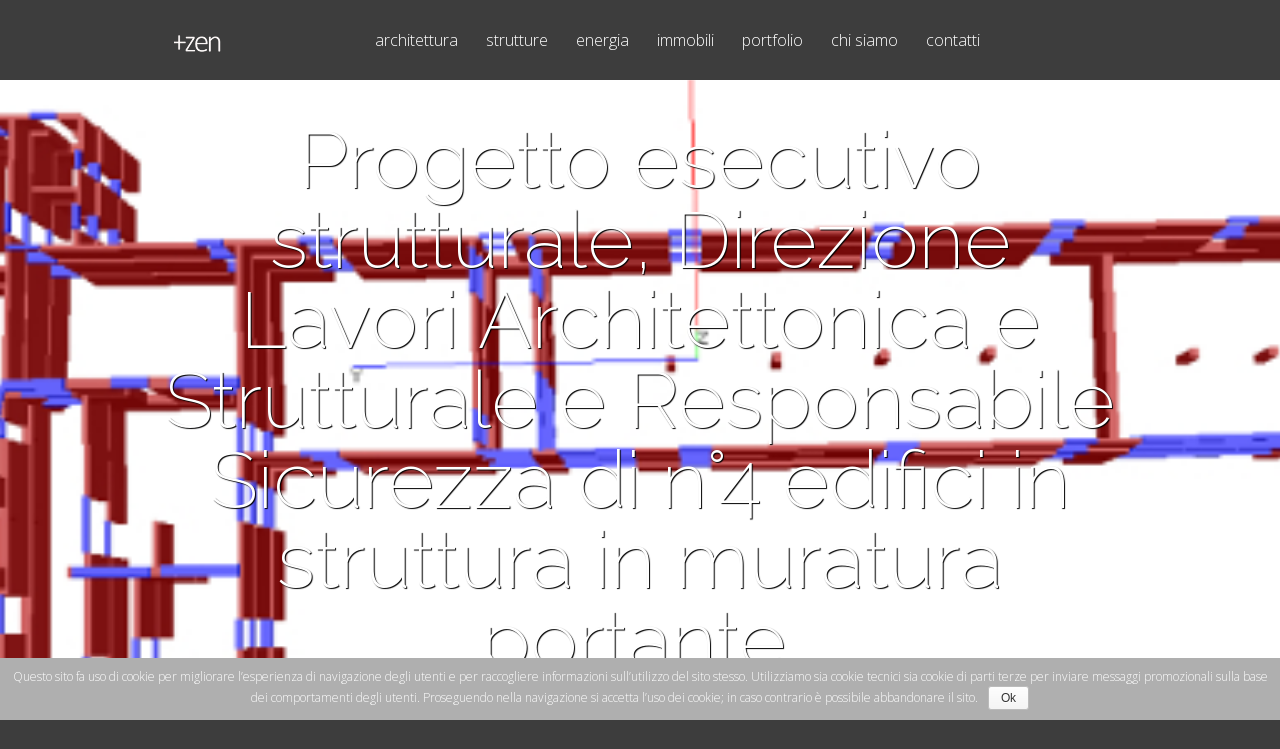

--- FILE ---
content_type: text/html; charset=UTF-8
request_url: http://www.piuzen.it/progetto-esecutivo-strutturale-direzione-lavori-architettonica-e-strutturale-e-responsabile-sicurezza-di-n4-edifici-in-struttura-in-muratura-portante/
body_size: 17979
content:
<!DOCTYPE html>
<!--[if IE 6]>
<html id="ie6" lang="it-IT" prefix="og: http://ogp.me/ns#">
<![endif]-->
<!--[if IE 7]>
<html id="ie7" lang="it-IT" prefix="og: http://ogp.me/ns#">
<![endif]-->
<!--[if IE 8]>
<html id="ie8" lang="it-IT" prefix="og: http://ogp.me/ns#">
<![endif]-->
<!--[if !(IE 6) | !(IE 7) | !(IE 8)  ]><!-->
<html lang="it-IT" prefix="og: http://ogp.me/ns#">
<!--<![endif]-->
<head>
	<meta charset="UTF-8" />
	<title>Progetto esecutivo strutturale, Direzione Lavori Architettonica e Strutturale e Responsabile Sicurezza di n°4 edifici in struttura in muratura portante. | +zen</title>
			
	
	<link rel="pingback" href="http://www.piuzen.it/xmlrpc.php" />

		<!--[if lt IE 9]>
	<script src="http://www.piuzen.it/wp-content/themes/Vertex/js/html5.js" type="text/javascript"></script>
	<![endif]-->

	<script type="text/javascript">
		document.documentElement.className = 'js';
	</script>

	
<!-- This site is optimized with the Yoast SEO plugin v3.0.7 - https://yoast.com/wordpress/plugins/seo/ -->
<link rel="canonical" href="http://www.piuzen.it/progetto-esecutivo-strutturale-direzione-lavori-architettonica-e-strutturale-e-responsabile-sicurezza-di-n4-edifici-in-struttura-in-muratura-portante/" />
<meta property="og:locale" content="it_IT" />
<meta property="og:type" content="article" />
<meta property="og:title" content="Progetto esecutivo strutturale, Direzione Lavori Architettonica e Strutturale e Responsabile Sicurezza di n°4 edifici in struttura in muratura portante." />
<meta property="og:description" content="Ristrutturazione Edilizia Globale." />
<meta property="og:url" content="http://www.piuzen.it/progetto-esecutivo-strutturale-direzione-lavori-architettonica-e-strutturale-e-responsabile-sicurezza-di-n4-edifici-in-struttura-in-muratura-portante/" />
<meta property="og:site_name" content="+zen" />
<meta property="article:section" content="portfolio" />
<meta property="article:published_time" content="2013-11-04T14:12:16+00:00" />
<meta property="og:image" content="http://www.piuzen.it/wp-content/uploads/2013/11/10.jpg" />
<!-- / Yoast SEO plugin. -->

<link rel="alternate" type="application/rss+xml" title="+zen &raquo; Feed" href="http://www.piuzen.it/feed/" />
<link rel="alternate" type="application/rss+xml" title="+zen &raquo; Feed dei commenti" href="http://www.piuzen.it/comments/feed/" />
		<script type="text/javascript">
			window._wpemojiSettings = {"baseUrl":"https:\/\/s.w.org\/images\/core\/emoji\/72x72\/","ext":".png","source":{"concatemoji":"http:\/\/www.piuzen.it\/wp-includes\/js\/wp-emoji-release.min.js?ver=4.4.33"}};
			!function(e,n,t){var a;function i(e){var t=n.createElement("canvas"),a=t.getContext&&t.getContext("2d"),i=String.fromCharCode;return!(!a||!a.fillText)&&(a.textBaseline="top",a.font="600 32px Arial","flag"===e?(a.fillText(i(55356,56806,55356,56826),0,0),3e3<t.toDataURL().length):"diversity"===e?(a.fillText(i(55356,57221),0,0),t=a.getImageData(16,16,1,1).data,a.fillText(i(55356,57221,55356,57343),0,0),(t=a.getImageData(16,16,1,1).data)[0],t[1],t[2],t[3],!0):("simple"===e?a.fillText(i(55357,56835),0,0):a.fillText(i(55356,57135),0,0),0!==a.getImageData(16,16,1,1).data[0]))}function o(e){var t=n.createElement("script");t.src=e,t.type="text/javascript",n.getElementsByTagName("head")[0].appendChild(t)}t.supports={simple:i("simple"),flag:i("flag"),unicode8:i("unicode8"),diversity:i("diversity")},t.DOMReady=!1,t.readyCallback=function(){t.DOMReady=!0},t.supports.simple&&t.supports.flag&&t.supports.unicode8&&t.supports.diversity||(a=function(){t.readyCallback()},n.addEventListener?(n.addEventListener("DOMContentLoaded",a,!1),e.addEventListener("load",a,!1)):(e.attachEvent("onload",a),n.attachEvent("onreadystatechange",function(){"complete"===n.readyState&&t.readyCallback()})),(a=t.source||{}).concatemoji?o(a.concatemoji):a.wpemoji&&a.twemoji&&(o(a.twemoji),o(a.wpemoji)))}(window,document,window._wpemojiSettings);
		</script>
		<meta content="Vertex Child v.0.1" name="generator"/><style type="text/css">
img.wp-smiley,
img.emoji {
	display: inline !important;
	border: none !important;
	box-shadow: none !important;
	height: 1em !important;
	width: 1em !important;
	margin: 0 .07em !important;
	vertical-align: -0.1em !important;
	background: none !important;
	padding: 0 !important;
}
</style>
<link rel='stylesheet' id='contact-form-7-css'  href='http://www.piuzen.it/wp-content/plugins/contact-form-7/includes/css/styles.css?ver=4.3.1' type='text/css' media='all' />
<link rel='stylesheet' id='cookie-notice-front-css'  href='http://www.piuzen.it/wp-content/plugins/cookie-notice/css/front.css?ver=4.4.33' type='text/css' media='all' />
<link rel='stylesheet' id='mappress-css'  href='http://www.piuzen.it/wp-content/plugins/mappress-google-maps-for-wordpress/css/mappress.css?ver=2.43.4' type='text/css' media='all' />
<link rel='stylesheet' id='vertex-fonts-css'  href='http://fonts.googleapis.com/css?family=Open+Sans:300italic,400italic,700italic,800italic,400,300,700,800|Raleway:400,200,100,500,700,800&#038;subset=latin,latin-ext' type='text/css' media='all' />
<link rel='stylesheet' id='vertex-style-css'  href='http://www.piuzen.it/wp-content/themes/Vertex-child/style.css?ver=4.4.33' type='text/css' media='all' />
<link rel='stylesheet' id='et-shortcodes-css-css'  href='http://www.piuzen.it/wp-content/themes/Vertex/epanel/shortcodes/css/shortcodes.css?ver=3.0' type='text/css' media='all' />
<link rel='stylesheet' id='et-shortcodes-responsive-css-css'  href='http://www.piuzen.it/wp-content/themes/Vertex/epanel/shortcodes/css/shortcodes_responsive.css?ver=3.0' type='text/css' media='all' />
<link rel='stylesheet' id='fancybox-css'  href='http://www.piuzen.it/wp-content/themes/Vertex/epanel/page_templates/js/fancybox/jquery.fancybox-1.3.4.css?ver=1.3.4' type='text/css' media='screen' />
<link rel='stylesheet' id='et_page_templates-css'  href='http://www.piuzen.it/wp-content/themes/Vertex/epanel/page_templates/page_templates.css?ver=1.8' type='text/css' media='screen' />
<script type='text/javascript' src='http://www.piuzen.it/wp-includes/js/jquery/jquery.js?ver=1.11.3'></script>
<script type='text/javascript' src='http://www.piuzen.it/wp-includes/js/jquery/jquery-migrate.min.js?ver=1.2.1'></script>
<script type='text/javascript'>
/* <![CDATA[ */
var cnArgs = {"ajaxurl":"http:\/\/www.piuzen.it\/wp-admin\/admin-ajax.php","hideEffect":"fade","onScroll":"no","onScrollOffset":"100","cookieName":"cookie_notice_accepted","cookieValue":"TRUE","cookieTime":"2592000","cookiePath":"\/","cookieDomain":""};
/* ]]> */
</script>
<script type='text/javascript' src='http://www.piuzen.it/wp-content/plugins/cookie-notice/js/front.js?ver=1.2.34'></script>
<script type='text/javascript' src='http://www.piuzen.it/wp-content/plugins/google-analyticator/external-tracking.min.js?ver=6.4.9'></script>
<link rel='https://api.w.org/' href='http://www.piuzen.it/wp-json/' />
<link rel="EditURI" type="application/rsd+xml" title="RSD" href="http://www.piuzen.it/xmlrpc.php?rsd" />
<link rel="wlwmanifest" type="application/wlwmanifest+xml" href="http://www.piuzen.it/wp-includes/wlwmanifest.xml" /> 
<meta name="generator" content="WordPress 4.4.33" />
<link rel='shortlink' href='http://www.piuzen.it/?p=968' />
<link rel="alternate" type="application/json+oembed" href="http://www.piuzen.it/wp-json/oembed/1.0/embed?url=http%3A%2F%2Fwww.piuzen.it%2Fprogetto-esecutivo-strutturale-direzione-lavori-architettonica-e-strutturale-e-responsabile-sicurezza-di-n4-edifici-in-struttura-in-muratura-portante%2F" />
<link rel="alternate" type="text/xml+oembed" href="http://www.piuzen.it/wp-json/oembed/1.0/embed?url=http%3A%2F%2Fwww.piuzen.it%2Fprogetto-esecutivo-strutturale-direzione-lavori-architettonica-e-strutturale-e-responsabile-sicurezza-di-n4-edifici-in-struttura-in-muratura-portante%2F&#038;format=xml" />
<meta name="viewport" content="width=device-width, initial-scale=1.0, maximum-scale=1.0, user-scalable=0" />	<style>
		#top-area, #pre-footer { background-image: url(http://www.piuzen.it/wp-content/uploads/2013/11/10.jpg); }
	</style>
	<style>
		a { color: #4bb6f5; }

		body { color: #959494; }

		body, #top-menu, a.action-button, .skills li, .nav li ul, .et_mobile_menu, .description h2, .alt-description h2 { background-color: #3d3d3d; }

		.tagline, .et-zoom, a.more, .skill-amount, .description p.meta-info, .alt-description p.meta-info, #content-area .wp-pagenavi span.current, #content-area .wp-pagenavi a:hover, .comment-reply-link, .form-submit #submit { background-color: #c24c4c; }
		.footer-widget li:before, .widget li:before { border-left-color: #c24c4c; }

		#top-menu a, .et_mobile_menu a { color: #ffffff; }

		#top-menu li.current-menu-item > a, .et_mobile_menu li.current-menu-item > a { color: #c24c4c; }

		</style>
<link rel="shortcut icon" href="http://www.piuzen.it/wp-content/uploads/2013/10/favicon.ico" /><!-- Google Analytics Tracking by Google Analyticator 6.4.9: http://www.videousermanuals.com/google-analyticator/ -->
<script type="text/javascript">
    var analyticsFileTypes = [''];
    var analyticsSnippet = 'disabled';
    var analyticsEventTracking = 'enabled';
</script>
<script type="text/javascript">
	(function(i,s,o,g,r,a,m){i['GoogleAnalyticsObject']=r;i[r]=i[r]||function(){
	(i[r].q=i[r].q||[]).push(arguments)},i[r].l=1*new Date();a=s.createElement(o),
	m=s.getElementsByTagName(o)[0];a.async=1;a.src=g;m.parentNode.insertBefore(a,m)
	})(window,document,'script','//www.google-analytics.com/analytics.js','ga');
	ga('create', 'UA-45422242-1', 'auto');
 
	ga('send', 'pageview');
</script>
</head>
<body class="single single-post postid-968 single-format-standard chrome et_includes_sidebar">
	<header id="main-header">
		<div id="top-menu">
			<div class="container clearfix">

				<div id="et-logo">
				<a href="http://www.piuzen.it/"><img src="http://www.piuzen.it/wp-content/uploads/2013/10/+zen.png" alt="+zen" /></a>				</div>

				<nav>
				<ul id="menu-menu-1" class="nav"><li id="menu-item-287" class="menu-item menu-item-type-post_type menu-item-object-page menu-item-287"><a href="http://www.piuzen.it/architettura/">architettura</a></li>
<li id="menu-item-288" class="menu-item menu-item-type-post_type menu-item-object-page menu-item-288"><a href="http://www.piuzen.it/strutture/">strutture</a></li>
<li id="menu-item-289" class="menu-item menu-item-type-post_type menu-item-object-page menu-item-289"><a href="http://www.piuzen.it/energia/">energia</a></li>
<li id="menu-item-290" class="menu-item menu-item-type-post_type menu-item-object-page menu-item-290"><a href="http://www.piuzen.it/immobili/">immobili</a></li>
<li id="menu-item-291" class="menu-item menu-item-type-post_type menu-item-object-page menu-item-291"><a href="http://www.piuzen.it/portfolio/">portfolio</a></li>
<li id="menu-item-292" class="menu-item menu-item-type-post_type menu-item-object-page menu-item-292"><a href="http://www.piuzen.it/chi-siamo/">chi siamo</a></li>
<li id="menu-item-293" class="menu-item menu-item-type-post_type menu-item-object-page menu-item-293"><a href="http://www.piuzen.it/contatti/">contatti</a></li>
</ul>				</nav>

				<div id="et_mobile_nav_menu"><a href="#" class="mobile_nav closed"><span class="desktop-text">Menu di navigazione</span><span class="mobile-text">Menu</span><span class="et_mobile_arrow"></span></a></div>			</div> <!-- .container -->
		</div> <!-- #top-menu -->

		<div id="top-area" class="et-animation">
			<div class="container clearfix">

							<h1 class="title">Progetto esecutivo strutturale, Direzione Lavori Architettonica e Strutturale e Responsabile Sicurezza di n°4 edifici in struttura in muratura portante.</h1>
			
			
				<br />

							</div> <!-- .container -->
		</div> <!-- #top-area -->
	</header> <!-- #main-header -->
<div id="content-area">
	<div class="container clearfix">
		<div id="main-area">

	
	<article class="entry clearfix">
			</article> <!-- .entry -->

	
	
		</div> <!-- #main-area -->

			<div id="sidebar">
		<div id="text-2" class="widget widget_text"><h4 class="widgettitle">Sei interessato ad un nostro immobile in vendita o in affitto?</h4>			<div class="textwidget">Contattaci senza impegno compilando il seguente modulo

<div role="form" class="wpcf7" id="wpcf7-f521-o1" lang="it-IT" dir="ltr">
<div class="screen-reader-response"></div>
<form action="/progetto-esecutivo-strutturale-direzione-lavori-architettonica-e-strutturale-e-responsabile-sicurezza-di-n4-edifici-in-struttura-in-muratura-portante/#wpcf7-f521-o1" method="post" class="wpcf7-form" novalidate="novalidate">
<div style="display: none;">
<input type="hidden" name="_wpcf7" value="521" />
<input type="hidden" name="_wpcf7_version" value="4.3.1" />
<input type="hidden" name="_wpcf7_locale" value="it_IT" />
<input type="hidden" name="_wpcf7_unit_tag" value="wpcf7-f521-o1" />
<input type="hidden" name="_wpnonce" value="18f95bb2b6" />
</div>
<p><span class="wpcf7-form-control-wrap your-name"><input type="text" name="your-name" value="" size="40" class="wpcf7-form-control wpcf7-text wpcf7-validates-as-required adesione-label" aria-required="true" aria-invalid="false" placeholder="Nome e Cognome*" /></span> </p>
<p><span class="wpcf7-form-control-wrap your-email"><input type="email" name="your-email" value="" size="40" class="wpcf7-form-control wpcf7-text wpcf7-email wpcf7-validates-as-required wpcf7-validates-as-email adesione-label" aria-required="true" aria-invalid="false" placeholder="Indirizzo Email*" /></span></p>
<p><span class="wpcf7-form-control-wrap tel"><input type="tel" name="tel" value="" size="40" class="wpcf7-form-control wpcf7-text wpcf7-tel wpcf7-validates-as-required wpcf7-validates-as-tel adesione-label" aria-required="true" aria-invalid="false" placeholder="Telefono*" /></span></p>
<p><span class="wpcf7-form-control-wrap your-subject"><input type="text" name="your-subject" value="" size="40" class="wpcf7-form-control wpcf7-text wpcf7-validates-as-required adesione-label" aria-required="true" aria-invalid="false" placeholder="Nome immobile che ti interessa*" /></span> </p>
<p><span class="wpcf7-form-control-wrap your-message"><textarea name="your-message" cols="40" rows="10" class="wpcf7-form-control wpcf7-textarea adesione-label" aria-invalid="false" placeholder="messaggio"></textarea></span><br />
* Campi obbligatori</p>
<p><input type="submit" value="Invia" class="wpcf7-form-control wpcf7-submit adesione-submit" /></p>
<div class="wpcf7-response-output wpcf7-display-none"></div></form></div></div>
		</div> <!-- end .widget -->	</div> <!-- end #sidebar -->
	</div> <!-- .container -->
</div> <!-- #content-area -->


	<footer id="main-footer">
		<div class="container">
			
			<p id="footer-info">+zen | <a href="mailto:info@piuzen.it" title="scrivici">info@piuzen.it</a> | realizzato da <a href="http://www.lorenzoriceputi.it" target="_blank" title="L.R. realizzazione siti web">L.R.</a></p>
		</div> <!-- .container -->
	</footer> <!-- #main-footer -->

	<script type='text/javascript' src='http://www.piuzen.it/wp-content/plugins/contact-form-7/includes/js/jquery.form.min.js?ver=3.51.0-2014.06.20'></script>
<script type='text/javascript'>
/* <![CDATA[ */
var _wpcf7 = {"loaderUrl":"http:\/\/www.piuzen.it\/wp-content\/plugins\/contact-form-7\/images\/ajax-loader.gif","recaptchaEmpty":"Please verify that you are not a robot.","sending":"Invio..."};
/* ]]> */
</script>
<script type='text/javascript' src='http://www.piuzen.it/wp-content/plugins/contact-form-7/includes/js/scripts.js?ver=4.3.1'></script>
<script type='text/javascript' src='http://www.piuzen.it/wp-content/themes/Vertex/js/superfish.js?ver=1.0'></script>
<script type='text/javascript' src='http://www.piuzen.it/wp-content/themes/Vertex/js/waypoints.min.js?ver=1.0'></script>
<script type='text/javascript'>
/* <![CDATA[ */
var et_custom = {"mobile_nav_text":"Menu di navigazione"};
/* ]]> */
</script>
<script type='text/javascript' src='http://www.piuzen.it/wp-content/themes/Vertex/js/custom.js?ver=1.0'></script>
<script type='text/javascript' src='http://www.piuzen.it/wp-content/themes/Vertex/epanel/page_templates/js/fancybox/jquery.easing-1.3.pack.js?ver=1.3.4'></script>
<script type='text/javascript' src='http://www.piuzen.it/wp-content/themes/Vertex/epanel/page_templates/js/fancybox/jquery.fancybox-1.3.4.pack.js?ver=1.3.4'></script>
<script type='text/javascript'>
/* <![CDATA[ */
var et_ptemplates_strings = {"captcha":"Captcha","fill":"Inserisci:","field":" ","invalid":"Email non valida"};
/* ]]> */
</script>
<script type='text/javascript' src='http://www.piuzen.it/wp-content/themes/Vertex/epanel/page_templates/js/et-ptemplates-frontend.js?ver=1.1'></script>
<script type='text/javascript' src='http://www.piuzen.it/wp-includes/js/wp-embed.min.js?ver=4.4.33'></script>

			<div id="cookie-notice" class="cn-bottom wp-default" style="color: #fff; background-color: #afafaf;"><div class="cookie-notice-container"><span id="cn-notice-text">Questo sito fa uso di cookie per migliorare l’esperienza di navigazione degli utenti e per raccogliere informazioni sull’utilizzo del sito stesso. Utilizziamo sia cookie tecnici sia cookie di parti terze per inviare messaggi promozionali sulla base dei comportamenti degli utenti. Proseguendo nella navigazione si accetta l’uso dei cookie; in caso contrario è possibile abbandonare il sito.</span><a href="#" id="cn-accept-cookie" data-cookie-set="accept" class="cn-set-cookie button wp-default">Ok</a>
				</div>
			</div></body>
</html>

--- FILE ---
content_type: text/css
request_url: http://www.piuzen.it/wp-content/themes/Vertex-child/style.css?ver=4.4.33
body_size: 1609
content:
/*
Theme Name: Vertex Child
Description: personalizzazione del tema Vertex
Author: Lorenzo Riceputi
Template: Vertex
Version: 0.1
*/

@import url("../Vertex/style.css");

#top-area { padding: 40px 0 0 0; }
#main-area #team-members { padding: 0px 0 0; }
#top-area h1.title { margin-bottom: 27px; font-weight: 300; font-size: 80px; color: #fff; text-shadow: 1px 1px 1px #000;}

/*
#top-menu {
position: relative !important;
height: 80px !important;
}
*/

body.home #et-logo {
display: block;
}

#logos { display:none; }

body.home #et-logo img {
max-width: 0;
max-height: 0px;
}


Body.home #top-area { padding: 0 0 0 0; }

body.home #top-area h1.title {
visibility: hidden;
}

body.home #main-header{
height: 80px;
}

body.home #et-logo {
display: none;
}

.wp-caption {
border: 0px solid #ddd;
text-align: center;
background-color: #ffffff;
padding-top: 4px;
margin-bottom: 10px;
max-width: 96%;
padding: 0px;
}

.wp-caption p.wp-caption-text {
font-size: 18px;
line-height: 17px;
padding: 0 4px 5px;
margin: 0;
}

.adesione-label {
background: url(images/contact_input.png) repeat-x #f7f7f7 !important;
border: 1px solid #cccccc !important;
-webkit-border-radius: 8px !important;
-moz-border-radius: 8px !important;
border-radius: 8px !important;
width: 100% !important;
color: #111111 !important;
padding: 8px !important;
}

.adesione-submit { 
background: url(images/contact_submit.png) no-repeat;
width: 73px;
margin-right: 6px;
border: 0px !important;
color: #4c4b4b !important;
float: right;
font-size: 12px;
text-shadow: 1px 1px 1px #fff;
text-transform: uppercase;
margin-right: 9px;
height: 35px;
}



--- FILE ---
content_type: text/plain
request_url: https://www.google-analytics.com/j/collect?v=1&_v=j102&a=330197088&t=pageview&_s=1&dl=http%3A%2F%2Fwww.piuzen.it%2Fprogetto-esecutivo-strutturale-direzione-lavori-architettonica-e-strutturale-e-responsabile-sicurezza-di-n4-edifici-in-struttura-in-muratura-portante%2F&ul=en-us%40posix&dt=Progetto%20esecutivo%20strutturale%2C%20Direzione%20Lavori%20Architettonica%20e%20Strutturale%20e%20Responsabile%20Sicurezza%20di%20n%C2%B04%20edifici%20in%20struttura%20in%20muratura%20portante.%20%7C%20%2Bzen&sr=1280x720&vp=1280x720&_u=IEBAAEABAAAAACAAI~&jid=1296367320&gjid=1691758708&cid=114068644.1768892397&tid=UA-45422242-1&_gid=982406260.1768892397&_r=1&_slc=1&z=1629764612
body_size: -284
content:
2,cG-7367RCF2HS